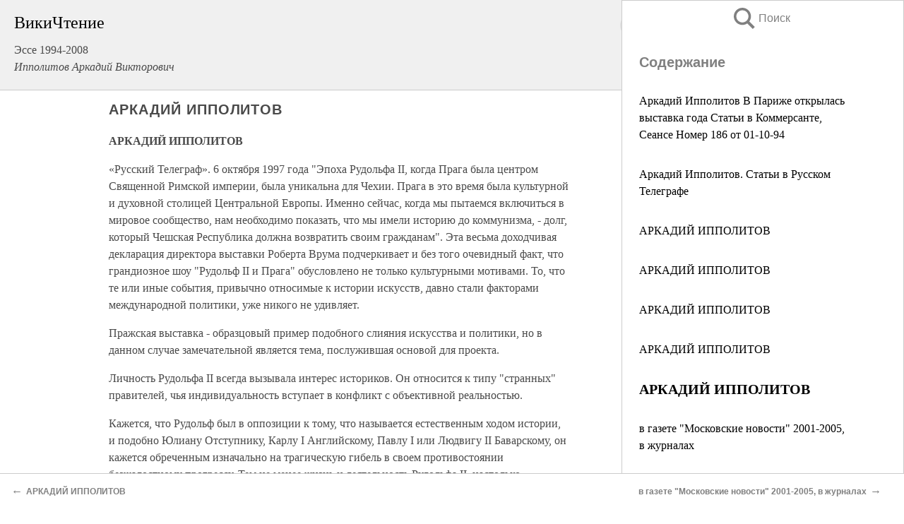

--- FILE ---
content_type: text/html; charset=UTF-8
request_url: https://design.wikireading.ru/6309
body_size: 28031
content:
<!doctype html>



<html><head>

<!-- Yandex.RTB -->
<script>window.yaContextCb=window.yaContextCb||[]</script>
<script src="https://yandex.ru/ads/system/context.js" async></script>

  <meta charset="utf-8">
  <title>АРКАДИЙ ИППОЛИТОВ. Эссе 1994-2008</title>
  
       <link rel="amphtml" href="https://design.wikireading.ru/amp6309">
     
  
  <link rel="shortcut icon" type="image/png" href="https://storage.yandexcloud.net/wr4files/favicon.ico">
  <!-- Global site tag (gtag.js) - Google Analytics -->
<script async src="https://www.googletagmanager.com/gtag/js?id=UA-90677494-13"></script>
<script>
  window.dataLayer = window.dataLayer || [];
  function gtag(){dataLayer.push(arguments);}
  gtag('js', new Date());

  gtag('config', 'UA-90677494-13');
</script>  
  
 <meta name="viewport" content="width=device-width,minimum-scale=1,initial-scale=1">

  
<script type="text/javascript"  async="" src="https://cdn.ampproject.org/v0.js"></script>
<script type="text/javascript" custom-element="amp-sidebar" src="https://cdn.ampproject.org/v0/amp-sidebar-0.1.js" async=""></script>
<script type="text/javascript" async custom-element="amp-fx-collection" src="https://cdn.ampproject.org/v0/amp-fx-collection-0.1.js"></script>


  



 <style>/*! Bassplate | MIT License | http://github.com/basscss/bassplate */
  
  
  
  .lrpromo-container {
  background-color: #f5f5f5;
  border: 1px solid #e0e0e0;
  border-radius: 5px;
  padding: 15px;
  margin: 20px 0;
  font-family: Arial, sans-serif;
  max-width: 100%;
}
.lrpromo-flex {
  display: flex;
  align-items: center;
  justify-content: space-between;
  flex-wrap: wrap;
}
.lrpromo-content {
  flex: 1;
  min-width: 200px;
  margin-bottom:50px;
}
.lrpromo-heading {
  color: #000000;
  margin-top: 0;
  margin-bottom: 10px;
  font-size: 18px;
}
.lrpromo-text {
  margin-top: 0;
  margin-bottom: 10px;
  font-size: 16px;
}
.lrpromo-highlight {
  color: #ff6600;
  font-size: 18px;
  font-weight: bold;
}
.lrpromo-button {
  display: inline-block;
  background-color: #4682B4;
  color: white;
  text-decoration: none;
  padding: 10px 20px;
  border-radius: 4px;
  font-weight: bold;
  margin-top: 5px;
}
.lrpromo-image-container {
  margin-right: 20px;
  text-align: center;
}
.lrpromo-image {
  max-width: 100px;
  height: auto;
  display: block;
  margin: 0 auto;
  border-radius: 15px;
}
  
  
 
  /* some basic button styling */
      .favorite-button input[type=submit] {
        width: 48px;
        height: 48px;
        cursor: pointer;
        border: none;
        margin: 4px;
        transition: background 300ms ease-in-out;
		
      }
      .favorite-button amp-list {
        margin: var(--space-2);
      }

      .favorite-button .heart-fill {
        background: url('data:image/svg+xml;utf8,<svg xmlns="http://www.w3.org/2000/svg" width="48" height="48" viewBox="0 0 48 48"><path d="M34 6h-20c-2.21 0-3.98 1.79-3.98 4l-.02 32 14-6 14 6v-32c0-2.21-1.79-4-4-4z"/><path d="M0 0h48v48h-48z" fill="none"/></svg>');
      }
      .favorite-button .heart-border {
        background: url('data:image/svg+xml;utf8,<svg xmlns="http://www.w3.org/2000/svg" width="48" height="48" viewBox="0 0 48 48"><path d="M34 6h-20c-2.21 0-3.98 1.79-3.98 4l-.02 32 14-6 14 6v-32c0-2.21-1.79-4-4-4zm0 30l-10-4.35-10 4.35v-26h20v26z"/><path d="M0 0h48v48h-48z" fill="none"/></svg>');
      }
      /* While the page loads we show a grey heart icon to indicate that the functionality is not yet available. */
      .favorite-button .heart-loading,
      .favorite-button .heart-loading[placeholder] {
        background: url('data:image/svg+xml;utf8,<svg xmlns="http://www.w3.org/2000/svg" width="48" height="48" viewBox="0 0 48 48"><path d="M34 6h-20c-2.21 0-3.98 1.79-3.98 4l-.02 32 14-6 14 6v-32c0-2.21-1.79-4-4-4zm0 30l-10-4.35-10 4.35v-26h20v26z"/><path d="M0 0h48v48h-48z" fill="none"/></svg>');
      }
      .favorite-button .favorite-container {
        display: flex;
        align-items: center;
        justify-content: center;
      }
      .favorite-button .favorite-count {
	    
        display: flex;
        align-items: center;
        justify-content: center;
        padding: var(--space-1);
        margin-left: var(--space-1);
        position: relative;
        width: 48px;
        background: var(--color-primary);
        border-radius: .4em;
        color: var(--color-text-light);
      }
	  
	  
	  
	  
      .favorite-button .favorite-count.loading {
        color: #ccc;
        background: var(--color-bg-light);
      }
      .favorite-button .favorite-count.loading:after {
        border-right-color: var(--color-bg-light);
      }
      .favorite-button .favorite-count:after {
        content: '';
        position: absolute;
        left: 0;
        top: 50%;
        width: 0;
        height: 0;
        border: var(--space-1) solid transparent;
        border-right-color: var(--color-primary);
        border-left: 0;
        margin-top: calc(-1 * var(--space-1));
        margin-left: calc(-1 * var(--space-1));
      }
      /* A simple snackbar to show an error */
      #favorite-failed-message {
        display: flex;
        justify-content: space-between;
        position: fixed;
        bottom: 0;
        left: 0;
        right: 0;
        margin: 0 auto;
        width: 100%;
        max-width: 450px;
        background: #323232;
        color: white;
        padding: 1rem 1.5rem;
        z-index: 1000;
      }
      #favorite-failed-message div {
        color: #64dd17;
        margin: 0 1rem;
        cursor: pointer;
      }
  
     amp-img.contain img {
   object-fit: contain;
 }
 .fixed-height-container {
   position: relative;
   width: 100%;
   height: 300px;
 }
 
 .paddingleft10{
 padding-left:10px;
 }
 

 
 .color-light-grey{
 color:#CCCCCC;
 }
 
 .margin-bottom20{
 margin-bottom:20px;
 }
 
 .margin-bottom30{
 margin-bottom:30px;
 }
 
 .margin-top15{
 margin-top:15px;
 }
 
 .margin-top20{
 margin-top:20px;
 }
 
 .margin-top30{
 margin-top:30px;
 }
.margin-left15{margin-left:15px}

margin-left10{margin-left:10px}

.custom-central-block{max-width:700px;margin:0 auto;display:block}


 
  .h1class{
 font-size:20px;
 line-height:45px;
 font-weight:bold;
 line-height:25px;
 margin-top:15px;
 padding-bottom:10px;
 }
 
.font-family-1{font-family: Geneva, Arial, Helvetica, sans-serif;}
 

 
 .custom_down_soder{
  font-size:10px;
  margin-left:3px;
 }
 
 
  .custom_search_input {
        
		
		margin-top:15px;

        margin-right:10px;
        
		width:100%;
		height:50px;
		font-size:16px
      }
  
  .menu_button {
 width:30px;
 height:30px;
background: url('data:image/svg+xml;utf8,<svg xmlns="http://www.w3.org/2000/svg" width="30" height="30" viewBox="0 0 24 24"><path style="fill:gray;" d="M6,15h12c0.553,0,1,0.447,1,1v1c0,0.553-0.447,1-1,1H6c-0.553,0-1-0.447-1-1v-1C5,15.447,5.447,15,6,15z M5,11v1c0,0.553,0.447,1,1,1h12c0.553,0,1-0.447,1-1v-1c0-0.553-0.447-1-1-1H6C5.447,10,5,10.447,5,11z M5,6v1c0,0.553,0.447,1,1,1h12c0.553,0,1-0.447,1-1V6c0-0.553-0.447-1-1-1H6C5.447,5,5,5.447,5,6z"/></svg>');
border:hidden;
cursor:pointer;
background-repeat:no-repeat;
     }

	  
	  
 .search_button {
 width:30px;
 height:30px;
background: url('data:image/svg+xml;utf8,<svg xmlns="http://www.w3.org/2000/svg" width="30" height="30" viewBox="0 0 24 24"><path style="fill:gray;" d="M23.809 21.646l-6.205-6.205c1.167-1.605 1.857-3.579 1.857-5.711 0-5.365-4.365-9.73-9.731-9.73-5.365 0-9.73 4.365-9.73 9.73 0 5.366 4.365 9.73 9.73 9.73 2.034 0 3.923-.627 5.487-1.698l6.238 6.238 2.354-2.354zm-20.955-11.916c0-3.792 3.085-6.877 6.877-6.877s6.877 3.085 6.877 6.877-3.085 6.877-6.877 6.877c-3.793 0-6.877-3.085-6.877-6.877z"/></svg>');
border:hidden;
cursor:pointer;
background-repeat:no-repeat;
     }
	  
.custom_right_sidebar{
padding:10px;  
background-color:#fff;
color:#000;
min-width:300px;
width:500px
 }
 
 .custom_sidebar{
background-color:#fff;
color:#000;
min-width:300px;
width:500px
 }
 
.wr_logo{
font-size:24px;
color:#000000;
margin-bottom:15px
} 
 
.custom-start-block{
background-color:#f0f0f0;
border-bottom-color:#CCCCCC;
border-bottom-style:solid;
border-bottom-width:1px;
padding:20px;
padding-top:70px;
} 

.custom-last-block{
background-color:#f0f0f0;
border-top-color:#CCCCCC;
border-top-style:solid;
border-top-width:1px;
padding:20px;
} 

.none-underline{text-decoration:none;}

.footer-items{margin:0 auto; width:180px; }

.cusom-share-button-position{float:right  }
.cusom-search-button-position{position:absolute; right:50%; z-index:999; top:10px;  }

.bpadding-bottom-60{padding-bottom:60px;}
.custom_padding_sidebar{padding-bottom:60px; padding-top:60px}



 p{margin-top:10px; }
 .top5{margin-top:5px; }
 .top10{margin-top:20px; display:block}
 
 amp-social-share[type="vk"] {
  background-image: url("https://storage.yandexcloud.net/wr4files/vk-icon.png");
}

 .custom-img{object-fit: cover; max-width:100%; margin: 0 auto; display: block;}


.custom-selection-search-button{font-weight:bold; color:#666666; margin-left:10px}

.custom-select-search-button{cursor:pointer; color:#666666; margin-left:10px; text-decoration: underline;}

.custom-selected-item{font-weight:bold; font-size:20px}


.custom-footer{background-color:#fff; color:#000; position:fixed; bottom:0; 
z-index:99;
width:100%;
border-top-color:#CCCCCC;
border-top-style:solid;
border-top-width:0.7px;
height:50px
}


.custom-header{
background-color:#fff; 
color:#000; 
z-index:999;
width:100%;
border-bottom-color:#CCCCCC;
border-bottom-style:solid;
border-bottom-width:0.7px;
height:50px;
z-index:99999999;

}

.custom_ad_height{height:300px}

.desktop_side_block{
display:block;
position:fixed;
overflow:auto; 
height:100%;
 right: 0;
 top:0;
 
 background: whitesmoke;overflow-y: scroll;border:1px solid;
 border-color:#CCCCCC;
 z-index:99;
}


.desktop_side_block::-webkit-scrollbar-track {border-radius: 4px;}
.desktop_side_block::-webkit-scrollbar {width: 6px;}
.desktop_side_block::-webkit-scrollbar-thumb {border-radius: 4px;background: #CCCCCC;}
.desktop_side_block::-webkit-scrollbar-thumb {background:  #CCCCCC;}


@media (min-width: 1100px) { body { width:75% } main {width:700px} .ampstart-sidebar{width:400px} .custom-start-block{padding-right:50px; padding-top:20px;} .custom-header{visibility: hidden;} .ampstart-faq-item{width:300px}}
@media (min-width: 900px) and (max-width: 1100px)  { body { width:80% } main {width:600px} .ampstart-sidebar{width:300px} .custom-start-block{padding-right:50px; padding-top:20px;} .custom-header{visibility: hidden;} .ampstart-faq-item{width:300px}}


.padding-bootom-30{padding-bottom:30px}

.padding-bootom-70{padding-bottom:70px}

.padding-left-35{padding-left:35px}

.padding-left-30{padding-left:30px}

.border-bottom-gray{border-bottom: 1px solid gray;}

.width-75{width:75px}

.width-225{width:225px}

.color-gray{color:gray;}

.bold{font-weight:bold}

.font-size-12{font-size:12px}

.font-size-14{font-size:14px}

.font-20{font-size:20px}

.crop_text {
    white-space: nowrap; 
    overflow: hidden; 
    text-overflow: ellipsis; 
	padding-left:5px;
	padding-right:5px;
   }
.overflow-hidden{ overflow:hidden;} 

.right-position{margin-left: auto; margin-right: 0;}

.center-position{margin:0 auto}

.display-block{display:block}

.poinrer{cursor:pointer}

.clean_button{border: none; outline: none; background:none}

.height-70{height:70px} 

.line-height-15{line-height:15px}

.custom-notification{
        position: fixed;
        padding:100px 100px;
        top: 0;
        width:100%;
        height:100%;  
        display: block;
        z-index:9;
		background-color:#FFFFFF      
    }  
	
	/*----------------------------------------------------------------------------------------------------------------------------------*/


 
 
      html {
        font-family:Georgia, serif;
        line-height: 1.15;
        -ms-text-size-adjust: 100%;
        -webkit-text-size-adjust: 100%;
      }
      body {
        margin: 0;
      }
      article,
      aside,
      footer,
      header,
      nav,
      section {
        display: block;
      }
      h1 {
        font-size: 2em;
        margin: 0.67em 0;
      }
      figcaption,
      figure,
      main {
        display: block;
      }
      figure {
        margin: 1em 40px;
      }
      hr {
        box-sizing: content-box;
        height: 0;
        overflow: visible;
      }
      pre {
        font-family: monospace, monospace;
        font-size: 1em;
      }
      a {
        background-color: transparent;
        -webkit-text-decoration-skip: objects;
      }
      a:active,
      a:hover {
        outline-width: 0;
      }
      abbr[title] {
        border-bottom: none;
        text-decoration: underline;
        text-decoration: underline dotted;
      }
      b,
      strong {
        font-weight: inherit;
        font-weight: bolder;
      }
      code,
      kbd,
      samp {
        font-family: monospace, monospace;
        font-size: 1em;
      }
      dfn {
        font-style: italic;
      }
      mark {
        background-color: #ff0;
        color: #000;
      }
      small {
        font-size: 80%;
      }
      sub,
      sup {
        font-size: 75%;
        line-height: 0;
        position: relative;
        vertical-align: baseline;
      }
      sub {
        bottom: -0.25em;
      }
      sup {
        top: -0.5em;
      }
      audio,
      video {
        display: inline-block;
      }
      audio:not([controls]) {
        display: none;
        height: 0;
      }
      img {
        border-style: none;
      }
      svg:not(:root) {
        overflow: hidden;
      }
      button,
      input,
      optgroup,
      select,
      textarea {
        font-family: sans-serif;
        font-size: 100%;
        line-height: 1.15;
        margin: 0;
      }
      button,
      input {
        overflow: visible;
      }
      button,
      select {
        text-transform: none;
      }
      [type='reset'],
      [type='submit'],
      button,
      html [type='button'] {
        -webkit-appearance: button;
      }
      [type='button']::-moz-focus-inner,
      [type='reset']::-moz-focus-inner,
      [type='submit']::-moz-focus-inner,
      button::-moz-focus-inner {
        border-style: none;
        padding: 0;
      }
      [type='button']:-moz-focusring,
      [type='reset']:-moz-focusring,
      [type='submit']:-moz-focusring,
      button:-moz-focusring {
        outline: 1px dotted ButtonText;
      }
      fieldset {
        border: 1px solid silver;
        margin: 0 2px;
        padding: 0.35em 0.625em 0.75em;
      }
      legend {
        box-sizing: border-box;
        color: inherit;
        display: table;
        max-width: 100%;
        padding: 0;
        white-space: normal;
      }
      progress {
        display: inline-block;
        vertical-align: baseline;
      }
      textarea {
        overflow: auto;
      }
      [type='checkbox'],
      [type='radio'] {
        box-sizing: border-box;
        padding: 0;
      }
      [type='number']::-webkit-inner-spin-button,
      [type='number']::-webkit-outer-spin-button {
        height: auto;
      }
      [type='search'] {
        -webkit-appearance: textfield;
        outline-offset: -2px;
      }
      [type='search']::-webkit-search-cancel-button,
      [type='search']::-webkit-search-decoration {
        -webkit-appearance: none;
      }
      ::-webkit-file-upload-button {
        -webkit-appearance: button;
        font: inherit;
      }
      details,
      menu {
        display: block;
      }
      summary {
        display: list-item;
      }
      canvas {
        display: inline-block;
      }
      [hidden],
      template {
        display: none;
      }
      .h00 {
        font-size: 4rem;
      }
      .h0,
      .h1 {
        font-size: 3rem;
      }
      .h2 {
        font-size: 2rem;
      }
      .h3 {
        font-size: 1.5rem;
      }
      .h4 {
        font-size: 1.125rem;
      }
      .h5 {
        font-size: 0.875rem;
      }
      .h6 {
        font-size: 0.75rem;
      }
      .font-family-inherit {
        font-family: inherit;
      }
      .font-size-inherit {
        font-size: inherit;
      }
      .text-decoration-none {
        text-decoration: none;
      }
      .bold {
        font-weight: 700;
      }
      .regular {
        font-weight: 400;
      }
      .italic {
        font-style: italic;
      }
      .caps {
        text-transform: uppercase;
        letter-spacing: 0.2em;
      }
      .left-align {
        text-align: left;
      }
      .center {
        text-align: center;
      }
      .right-align {
        text-align: right;
      }
      .justify {
        text-align: justify;
      }
      .nowrap {
        white-space: nowrap;
      }
      .break-word {
        word-wrap: break-word;
      }
      .line-height-1 {
        line-height: 1rem;
      }
      .line-height-2 {
        line-height: 1.125rem;
      }
      .line-height-3 {
        line-height: 1.5rem;
      }
      .line-height-4 {
        line-height: 2rem;
      }
      .list-style-none {
        list-style: none;
      }
      .underline {
        text-decoration: underline;
      }
      .truncate {
        max-width: 100%;
        overflow: hidden;
        text-overflow: ellipsis;
        white-space: nowrap;
      }
      .list-reset {
        list-style: none;
        padding-left: 0;
      }
      .inline {
        display: inline;
      }
      .block {
        display: block;
      }
      .inline-block {
        display: inline-block;
      }
      .table {
        display: table;
      }
      .table-cell {
        display: table-cell;
      }
      .overflow-hidden {
        overflow: hidden;
      }
      .overflow-scroll {
        overflow: scroll;
      }
      .overflow-auto {
        overflow: auto;
      }
      .clearfix:after,
      .clearfix:before {
        content: ' ';
        display: table;
      }
      .clearfix:after {
        clear: both;
      }
      .left {
        float: left;
      }
      .right {
        float: right;
      }
      .fit {
        max-width: 100%;
      }
      .max-width-1 {
        max-width: 24rem;
      }
      .max-width-2 {
        max-width: 32rem;
      }
      .max-width-3 {
        max-width: 48rem;
      }
      .max-width-4 {
        max-width: 64rem;
      }
      .border-box {
        box-sizing: border-box;
      }
      .align-baseline {
        vertical-align: baseline;
      }
      .align-top {
        vertical-align: top;
      }
      .align-middle {
        vertical-align: middle;

      }
      .align-bottom {
        vertical-align: bottom;
      }
      .m0 {
        margin: 0;
      }
      .mt0 {
        margin-top: 0;
      }
      .mr0 {
        margin-right: 0;
      }
      .mb0 {
        margin-bottom: 0;
      }
      .ml0,
      .mx0 {
        margin-left: 0;
      }
      .mx0 {
        margin-right: 0;
      }
      .my0 {
        margin-top: 0;
        margin-bottom: 0;
      }
      .m1 {
        margin: 0.5rem;
      }
      .mt1 {
        margin-top: 0.5rem;
      }
      .mr1 {
        margin-right: 0.5rem;
      }
      .mb1 {
        margin-bottom: 0.5rem;
      }
      .ml1,
      .mx1 {
        margin-left: 0.5rem;
      }
      .mx1 {
        margin-right: 0.5rem;
      }
      .my1 {
        margin-top: 0.5rem;
        margin-bottom: 0.5rem;
      }
      .m2 {
        margin: 1rem;
      }
      .mt2 {
        margin-top: 1rem;
      }
      .mr2 {
        margin-right: 1rem;
      }
      .mb2 {
        margin-bottom: 1rem;
      }
      .ml2,
      .mx2 {
        margin-left: 1rem;
      }
      .mx2 {
        margin-right: 1rem;
      }
      .my2 {
        margin-top: 1rem;
        margin-bottom: 1rem;
      }
      .m3 {
        margin: 1.5rem;
      }
      .mt3 {
        margin-top: 1.5rem;
      }
      .mr3 {
        margin-right: 1.5rem;
      }
      .mb3 {
        margin-bottom: 1.5rem;
      }
      .ml3,
      .mx3 {
        margin-left: 1.5rem;
      }
      .mx3 {
        margin-right: 1.5rem;
      }
      .my3 {
        margin-top: 1.5rem;
        margin-bottom: 1.5rem;
      }
      .m4 {
        margin: 2rem;
      }
      .mt4 {
        margin-top: 2rem;
      }
      .mr4 {
        margin-right: 2rem;
      }
      .mb4 {
        margin-bottom: 2rem;
      }
      .ml4,
      .mx4 {
        margin-left: 2rem;
      }
      .mx4 {
        margin-right: 2rem;
      }
      .my4 {
        margin-top: 2rem;
        margin-bottom: 2rem;
      }
      .mxn1 {
        margin-left: calc(0.5rem * -1);
        margin-right: calc(0.5rem * -1);
      }
      .mxn2 {
        margin-left: calc(1rem * -1);
        margin-right: calc(1rem * -1);
      }
      .mxn3 {
        margin-left: calc(1.5rem * -1);
        margin-right: calc(1.5rem * -1);
      }
      .mxn4 {
        margin-left: calc(2rem * -1);
        margin-right: calc(2rem * -1);
      }
      .m-auto {
        margin: auto;
      }
      .mt-auto {
        margin-top: auto;
      }
      .mr-auto {
        margin-right: auto;
      }
      .mb-auto {
        margin-bottom: auto;
      }
      .ml-auto,
      .mx-auto {
        margin-left: auto;
      }
      .mx-auto {
        margin-right: auto;
      }
      .my-auto {
        margin-top: auto;
        margin-bottom: auto;
      }
      .p0 {
        padding: 0;
      }
      .pt0 {
        padding-top: 0;
      }
      .pr0 {
        padding-right: 0;
      }
      .pb0 {
        padding-bottom: 0;
      }
      .pl0,
      .px0 {
        padding-left: 0;
      }
      .px0 {
        padding-right: 0;
      }
      .py0 {
        padding-top: 0;
        padding-bottom: 0;
      }
      .p1 {
        padding: 0.5rem;
      }
      .pt1 {
        padding-top: 0.5rem;
      }
      .pr1 {
        padding-right: 0.5rem;
      }
      .pb1 {
        padding-bottom: 0.5rem;
      }
      .pl1 {
        padding-left: 0.5rem;
      }
      .py1 {
        padding-top: 0.5rem;
        padding-bottom: 0.5rem;
      }
      .px1 {
        padding-left: 0.5rem;
        padding-right: 0.5rem;
      }
      .p2 {
        padding: 1rem;
      }
      .pt2 {
        padding-top: 1rem;
      }
      .pr2 {
        padding-right: 1rem;
      }
      .pb2 {
        padding-bottom: 1rem;
      }
      .pl2 {
        padding-left: 1rem;
      }
      .py2 {
        padding-top: 1rem;
        padding-bottom: 1rem;
      }
      .px2 {
        padding-left: 1rem;
        padding-right: 1rem;
      }
      .p3 {
        padding: 1.5rem;
      }
      .pt3 {
        padding-top: 1.5rem;
      }
      .pr3 {
        padding-right: 1.5rem;
      }
      .pb3 {
        padding-bottom: 1.5rem;
      }
      .pl3 {
        padding-left: 1.5rem;
      }
      .py3 {
        padding-top: 1.5rem;
        padding-bottom: 1.5rem;
      }
      .px3 {
        padding-left: 1.5rem;
        padding-right: 1.5rem;
      }
      .p4 {
        padding: 2rem;
      }
      .pt4 {
        padding-top: 2rem;
      }
      .pr4 {
        padding-right: 2rem;
      }
      .pb4 {
        padding-bottom: 2rem;
      }
      .pl4 {
        padding-left: 2rem;
      }
      .py4 {
        padding-top: 2rem;
        padding-bottom: 2rem;
      }
      .px4 {
        padding-left: 2rem;
        padding-right: 2rem;
      }
      .col {
        float: left;
      }
      .col,
      .col-right {
        box-sizing: border-box;
      }
      .col-right {
        float: right;
      }
      .col-1 {
        width: 8.33333%;
      }
      .col-2 {
        width: 16.66667%;
      }
      .col-3 {
        width: 25%;
      }
      .col-4 {
        width: 33.33333%;
      }
      .col-5 {
        width: 41.66667%;
      }
      .col-6 {
        width: 50%;
      }
      .col-7 {
        width: 58.33333%;
      }
      .col-8 {
        width: 66.66667%;
      }
      .col-9 {
        width: 75%;
      }
      .col-10 {
        width: 83.33333%;
      }
      .col-11 {
        width: 91.66667%;
      }
      .col-12 {
        width: 100%;
      }
      @media (min-width: 40.06rem) {
        .sm-col {
          float: left;
          box-sizing: border-box;
        }
        .sm-col-right {
          float: right;
          box-sizing: border-box;
        }
        .sm-col-1 {
          width: 8.33333%;
        }
        .sm-col-2 {
          width: 16.66667%;
        }
        .sm-col-3 {
          width: 25%;
        }
        .sm-col-4 {
          width: 33.33333%;
        }
        .sm-col-5 {
          width: 41.66667%;
        }
        .sm-col-6 {
          width: 50%;
        }
        .sm-col-7 {
          width: 58.33333%;
        }
        .sm-col-8 {
          width: 66.66667%;
        }
        .sm-col-9 {
          width: 75%;
        }
        .sm-col-10 {
          width: 83.33333%;
        }
        .sm-col-11 {
          width: 91.66667%;
        }
        .sm-col-12 {
          width: 100%;
        }
      }
      @media (min-width: 52.06rem) {
        .md-col {
          float: left;
          box-sizing: border-box;
        }
        .md-col-right {
          float: right;
          box-sizing: border-box;
        }
        .md-col-1 {
          width: 8.33333%;
        }
        .md-col-2 {
          width: 16.66667%;
        }
        .md-col-3 {
          width: 25%;
        }
        .md-col-4 {
          width: 33.33333%;
        }
        .md-col-5 {
          width: 41.66667%;
        }
        .md-col-6 {
          width: 50%;
        }
        .md-col-7 {
          width: 58.33333%;
        }
        .md-col-8 {
          width: 66.66667%;
        }
        .md-col-9 {
          width: 75%;
        }
        .md-col-10 {
          width: 83.33333%;
        }
        .md-col-11 {
          width: 91.66667%;
        }
        .md-col-12 {
          width: 100%;
        }
      }
      @media (min-width: 64.06rem) {
        .lg-col {
          float: left;
          box-sizing: border-box;
        }
        .lg-col-right {
          float: right;
          box-sizing: border-box;
        }
        .lg-col-1 {
          width: 8.33333%;
        }
        .lg-col-2 {
          width: 16.66667%;
        }
        .lg-col-3 {
          width: 25%;
        }
        .lg-col-4 {
          width: 33.33333%;
        }
        .lg-col-5 {
          width: 41.66667%;
        }
        .lg-col-6 {
          width: 50%;
        }
        .lg-col-7 {
          width: 58.33333%;
        }
        .lg-col-8 {
          width: 66.66667%;
        }
        .lg-col-9 {
          width: 75%;
        }
        .lg-col-10 {
          width: 83.33333%;
        }
        .lg-col-11 {
          width: 91.66667%;
        }
        .lg-col-12 {
          width: 100%;
        }
      }
      .flex {
        display: -ms-flexbox;
        display: flex;
      }
      @media (min-width: 40.06rem) {
        .sm-flex {
          display: -ms-flexbox;
          display: flex;
        }
      }
      @media (min-width: 52.06rem) {
        .md-flex {
          display: -ms-flexbox;
          display: flex;
        }
      }
      @media (min-width: 64.06rem) {
        .lg-flex {
          display: -ms-flexbox;
          display: flex;
        }
      }
      .flex-column {
        -ms-flex-direction: column;
        flex-direction: column;
      }
      .flex-wrap {
        -ms-flex-wrap: wrap;
        flex-wrap: wrap;
      }
      .items-start {
        -ms-flex-align: start;
        align-items: flex-start;
      }
      .items-end {
        -ms-flex-align: end;
        align-items: flex-end;
      }
      .items-center {
        -ms-flex-align: center;
        align-items: center;
      }
      .items-baseline {
        -ms-flex-align: baseline;
        align-items: baseline;
      }
      .items-stretch {
        -ms-flex-align: stretch;
        align-items: stretch;
      }
      .self-start {
        -ms-flex-item-align: start;
        align-self: flex-start;
      }
      .self-end {
        -ms-flex-item-align: end;
        align-self: flex-end;
      }
      .self-center {
        -ms-flex-item-align: center;
        -ms-grid-row-align: center;
        align-self: center;
      }
      .self-baseline {
        -ms-flex-item-align: baseline;
        align-self: baseline;
      }
      .self-stretch {
        -ms-flex-item-align: stretch;
        -ms-grid-row-align: stretch;
        align-self: stretch;
      }
      .justify-start {
        -ms-flex-pack: start;
        justify-content: flex-start;
      }
      .justify-end {
        -ms-flex-pack: end;
        justify-content: flex-end;
      }
      .justify-center {
        -ms-flex-pack: center;
        justify-content: center;
      }
      .justify-between {
        -ms-flex-pack: justify;
        justify-content: space-between;
      }
      .justify-around {
        -ms-flex-pack: distribute;
        justify-content: space-around;
      }
      .justify-evenly {
        -ms-flex-pack: space-evenly;
        justify-content: space-evenly;
      }
      .content-start {
        -ms-flex-line-pack: start;
        align-content: flex-start;
      }
      .content-end {
        -ms-flex-line-pack: end;
        align-content: flex-end;
      }
      .content-center {
        -ms-flex-line-pack: center;
        align-content: center;
      }
      .content-between {
        -ms-flex-line-pack: justify;
        align-content: space-between;
      }
      .content-around {
        -ms-flex-line-pack: distribute;
        align-content: space-around;
      }
      .content-stretch {
        -ms-flex-line-pack: stretch;
        align-content: stretch;
      }
      .flex-auto {

        -ms-flex: 1 1 auto;
        flex: 1 1 auto;
        min-width: 0;
        min-height: 0;
      }
      .flex-none {
        -ms-flex: none;
        flex: none;
      }
      .order-0 {
        -ms-flex-order: 0;
        order: 0;
      }
      .order-1 {
        -ms-flex-order: 1;
        order: 1;
      }
      .order-2 {
        -ms-flex-order: 2;
        order: 2;
      }
      .order-3 {
        -ms-flex-order: 3;
        order: 3;
      }
      .order-last {
        -ms-flex-order: 99999;
        order: 99999;
      }
      .relative {
        position: relative;
      }
      .absolute {
        position: absolute;
      }
      .fixed {
        position: fixed;
      }
      .top-0 {
        top: 0;
      }
      .right-0 {
        right: 0;
      }
      .bottom-0 {
        bottom: 0;
      }
      .left-0 {
        left: 0;
      }
      .z1 {
        z-index: 1;
      }
      .z2 {
        z-index: 2;
      }
      .z3 {
        z-index: 3;
      }
      .z4 {
        z-index: 4;
      }
      .border {
        border-style: solid;
        border-width: 1px;
      }
      .border-top {
        border-top-style: solid;
        border-top-width: 1px;
      }
      .border-right {
        border-right-style: solid;
        border-right-width: 1px;
      }
      .border-bottom {
        border-bottom-style: solid;
        border-bottom-width: 1px;
      }
      .border-left {
        border-left-style: solid;
        border-left-width: 1px;
      }
      .border-none {
        border: 0;
      }
      .rounded {
        border-radius: 3px;
      }
      .circle {
        border-radius: 50%;
      }
      .rounded-top {
        border-radius: 3px 3px 0 0;
      }
      .rounded-right {
        border-radius: 0 3px 3px 0;
      }
      .rounded-bottom {
        border-radius: 0 0 3px 3px;
      }
      .rounded-left {
        border-radius: 3px 0 0 3px;
      }
      .not-rounded {
        border-radius: 0;
      }
      .hide {
        position: absolute;
        height: 1px;
        width: 1px;
        overflow: hidden;
        clip: rect(1px, 1px, 1px, 1px);
      }
      @media (max-width: 40rem) {
        .xs-hide {
          display: none;
        }
      }
      @media (min-width: 40.06rem) and (max-width: 52rem) {
        .sm-hide {
          display: none;
        }
      }
      @media (min-width: 52.06rem) and (max-width: 64rem) {
        .md-hide {
          display: none;
        }
      }
      @media (min-width: 64.06rem) {
        .lg-hide {
          display: none;
        }
      }
      .display-none {
        display: none;
      }
      * {
        box-sizing: border-box;
      }
	  

      body {
        background: #fff;
        color: #4a4a4a;
        font-family:Georgia, serif;
        min-width: 315px;
        overflow-x: hidden;
       /* font-smooth: always;
        -webkit-font-smoothing: antialiased;*/
      }
      main {
       margin: 0 auto;
      }
    
      .ampstart-accent {
        color: #003f93;
      }
      #content:target {
        margin-top: calc(0px - 3.5rem);
        padding-top: 3.5rem;
      }
      .ampstart-title-lg {
        font-size: 3rem;
        line-height: 3.5rem;
        letter-spacing: 0.06rem;
      }
      .ampstart-title-md {
        font-size: 2rem;
        line-height: 2.5rem;
        letter-spacing: 0.06rem;
      }
      .ampstart-title-sm {
        font-size: 1.5rem;
        line-height: 2rem;
        letter-spacing: 0.06rem;
      }
      .ampstart-subtitle,
      body {
        line-height: 1.5rem;
        letter-spacing: normal;
      }
      .ampstart-subtitle {
        color: #003f93;
        font-size: 1rem;
      }
      .ampstart-byline,

      .ampstart-caption,
      .ampstart-hint,
      .ampstart-label {
        font-size: 0.875rem;
        color: #4f4f4f;
        line-height: 1.125rem;
        letter-spacing: 0.06rem;
      }
      .ampstart-label {
        text-transform: uppercase;
      }
      .ampstart-footer,
      .ampstart-small-text {
        font-size: 0.75rem;
        line-height: 1rem;
        letter-spacing: 0.06rem;
      }
      .ampstart-card {
        box-shadow: 0 1px 1px 0 rgba(0, 0, 0, 0.14),
          0 1px 1px -1px rgba(0, 0, 0, 0.14), 0 1px 5px 0 rgba(0, 0, 0, 0.12);
      }
      .h1,
      h1 {
        font-size: 3rem;
        line-height: 3.5rem;
      }
      .h2,
      h2 {
        font-size: 2rem;
        line-height: 2.5rem;
      }
      .h3,
      h3 {
        font-size: 1.5rem;
        line-height: 2rem;
      }
      .h4,
      h4 {
        font-size: 1.125rem;
        line-height: 1.5rem;
      }
      .h5,
      h5 {
        font-size: 0.875rem;
        line-height: 1.125rem;
      }
      .h6,
      h6 {
        font-size: 0.75rem;
        line-height: 1rem;
      }
      h1,
      h2,
      h3,
      h4,
      h5,
      h6 {
        margin: 0;
        padding: 0;
        font-weight: 400;
        letter-spacing: 0.06rem;
      }
      a,
      a:active,
      a:visited {
        color: inherit;
      }
      .ampstart-btn {
        font-family: inherit;
        font-weight: inherit;
        font-size: 1rem;
        line-height: 1.125rem;
        padding: 0.7em 0.8em;
        text-decoration: none;
        white-space: nowrap;
        word-wrap: normal;
        vertical-align: middle;
        cursor: pointer;
        background-color: #000;
        color: #fff;
        border: 1px solid #fff;
      }
      .ampstart-btn:visited {
        color: #fff;
      }
      .ampstart-btn-secondary {
        background-color: #fff;
        color: #000;
        border: 1px solid #000;
      }
      .ampstart-btn-secondary:visited {
        color: #000;
      }
      .ampstart-btn:active .ampstart-btn:focus {
        opacity: 0.8;
      }
      .ampstart-btn[disabled],
      .ampstart-btn[disabled]:active,
      .ampstart-btn[disabled]:focus,
      .ampstart-btn[disabled]:hover {
        opacity: 0.5;
        outline: 0;
        cursor: default;
      }
      .ampstart-dropcap:first-letter {
        color: #000;
        font-size: 3rem;
        font-weight: 700;
        float: left;
        overflow: hidden;
        line-height: 3rem;
        margin-left: 0;
        margin-right: 0.5rem;
      }
      .ampstart-initialcap {
        padding-top: 1rem;
        margin-top: 1.5rem;
      }
      .ampstart-initialcap:first-letter {
        color: #000;
        font-size: 3rem;
        font-weight: 700;
        margin-left: -2px;
      }
      .ampstart-pullquote {
        border: none;
        border-left: 4px solid #000;
        font-size: 1.5rem;
        padding-left: 1.5rem;
      }
      .ampstart-byline time {
        font-style: normal;
        white-space: nowrap;
      }
      .amp-carousel-button-next {
        background-image: url('data:image/svg+xml;charset=utf-8,<svg width="18" height="18" viewBox="0 0 34 34" xmlns="http://www.w3.org/2000/svg"><title>Next</title><path d="M25.557 14.7L13.818 2.961 16.8 0l16.8 16.8-16.8 16.8-2.961-2.961L25.557 18.9H0v-4.2z" fill="%23FFF" fill-rule="evenodd"/></svg>');
      }
      .amp-carousel-button-prev {
        background-image: url('data:image/svg+xml;charset=utf-8,<svg width="18" height="18" viewBox="0 0 34 34" xmlns="http://www.w3.org/2000/svg"><title>Previous</title><path d="M33.6 14.7H8.043L19.782 2.961 16.8 0 0 16.8l16.8 16.8 2.961-2.961L8.043 18.9H33.6z" fill="%23FFF" fill-rule="evenodd"/></svg>');
      }
      .ampstart-dropdown {
        min-width: 200px;
      }
      .ampstart-dropdown.absolute {
        z-index: 100;
      }
      .ampstart-dropdown.absolute > section,
      .ampstart-dropdown.absolute > section > header {

        height: 100%;
      }
      .ampstart-dropdown > section > header {
        background-color: #000;
        border: 0;
        color: #fff;
      }
      .ampstart-dropdown > section > header:after {
        display: inline-block;
        content: '+';
        padding: 0 0 0 1.5rem;
        color: #003f93;
      }
      .ampstart-dropdown > [expanded] > header:after {
        content: '–';
      }
      .absolute .ampstart-dropdown-items {
        z-index: 200;
      }
      .ampstart-dropdown-item {
        background-color: #000;
        color: #003f93;
        opacity: 0.9;
      }
      .ampstart-dropdown-item:active,
      .ampstart-dropdown-item:hover {
        opacity: 1;
      }
      .ampstart-footer {
        background-color: #fff;
        color: #000;
        padding-top: 5rem;
        padding-bottom: 5rem;
      }
      .ampstart-footer .ampstart-icon {
        fill: #000;
      }
      .ampstart-footer .ampstart-social-follow li:last-child {
        margin-right: 0;
      }
      .ampstart-image-fullpage-hero {
        color: #fff;
      }
      .ampstart-fullpage-hero-heading-text,
      .ampstart-image-fullpage-hero .ampstart-image-credit {
        -webkit-box-decoration-break: clone;
        box-decoration-break: clone;
        background: #000;
        padding: 0 1rem 0.2rem;
      }
      .ampstart-image-fullpage-hero > amp-img {
        max-height: calc(100vh - 3.5rem);
      }
      .ampstart-image-fullpage-hero > amp-img img {
        -o-object-fit: cover;
        object-fit: cover;
      }
      .ampstart-fullpage-hero-heading {
        line-height: 3.5rem;
      }
      .ampstart-fullpage-hero-cta {
        background: transparent;
      }
      .ampstart-readmore {
        background: linear-gradient(0deg, rgba(0, 0, 0, 0.65) 0, transparent);
        color: #fff;
        margin-top: 5rem;
        padding-bottom: 3.5rem;
      }
      .ampstart-readmore:after {
        display: block;
        content: '⌄';
        font-size: 2rem;
      }
      .ampstart-readmore-text {
        background: #000;
      }
      @media (min-width: 52.06rem) {
        .ampstart-image-fullpage-hero > amp-img {
          height: 60vh;
        }
      }
      .ampstart-image-heading {
        color: #fff;
        background: linear-gradient(0deg, rgba(0, 0, 0, 0.65) 0, transparent);
      }
      .ampstart-image-heading > * {
        margin: 0;
      }
      amp-carousel .ampstart-image-with-heading {
        margin-bottom: 0;
      }
      .ampstart-image-with-caption figcaption {
        color: #4f4f4f;
        line-height: 1.125rem;
      }
      amp-carousel .ampstart-image-with-caption {
        margin-bottom: 0;
      }
      .ampstart-input {
        max-width: 100%;
        width: 300px;
        min-width: 100px;
        font-size: 1rem;
        line-height: 1.5rem;
      }
      .ampstart-input [disabled],
      .ampstart-input [disabled] + label {
        opacity: 0.5;
      }
      .ampstart-input [disabled]:focus {
        outline: 0;
      }
      .ampstart-input > input,
      .ampstart-input > select,
      .ampstart-input > textarea {
        width: 100%;
        margin-top: 1rem;
        line-height: 1.5rem;
        border: 0;
        border-radius: 0;
        border-bottom: 1px solid #4a4a4a;
        background: none;
        color: #4a4a4a;
        outline: 0;
      }
      .ampstart-input > label {
        color: #003f93;
        pointer-events: none;
        text-align: left;
        font-size: 0.875rem;
        line-height: 1rem;
        opacity: 0;
        animation: 0.2s;
        animation-timing-function: cubic-bezier(0.4, 0, 0.2, 1);
        animation-fill-mode: forwards;
      }
      .ampstart-input > input:focus,
      .ampstart-input > select:focus,
      .ampstart-input > textarea:focus {
        outline: 0;
      }
      .ampstart-input > input:focus:-ms-input-placeholder,
      .ampstart-input > select:focus:-ms-input-placeholder,
      .ampstart-input > textarea:focus:-ms-input-placeholder {
        color: transparent;
      }
      .ampstart-input > input:focus::placeholder,
      .ampstart-input > select:focus::placeholder,
      .ampstart-input > textarea:focus::placeholder {
        color: transparent;
      }
      .ampstart-input > input:not(:placeholder-shown):not([disabled]) + label,
      .ampstart-input > select:not(:placeholder-shown):not([disabled]) + label,
      .ampstart-input
        > textarea:not(:placeholder-shown):not([disabled])
        + label {
        opacity: 1;
      }
      .ampstart-input > input:focus + label,
      .ampstart-input > select:focus + label,
      .ampstart-input > textarea:focus + label {
        animation-name: a;
      }
      @keyframes a {
        to {
          opacity: 1;
        }
      }
      .ampstart-input > label:after {
        content: '';
        height: 2px;
        position: absolute;
        bottom: 0;
        left: 45%;
        background: #003f93;
        transition: 0.2s;
        transition-timing-function: cubic-bezier(0.4, 0, 0.2, 1);
        visibility: hidden;
        width: 10px;
      }
      .ampstart-input > input:focus + label:after,
      .ampstart-input > select:focus + label:after,
      .ampstart-input > textarea:focus + label:after {
        left: 0;
        width: 100%;
        visibility: visible;
      }
      .ampstart-input > input[type='search'] {
        -webkit-appearance: none;
        -moz-appearance: none;
        appearance: none;
      }
      .ampstart-input > input[type='range'] {
        border-bottom: 0;
      }
      .ampstart-input > input[type='range'] + label:after {
        display: none;
      }
      .ampstart-input > select {
        -webkit-appearance: none;
        -moz-appearance: none;
        appearance: none;
      }
      .ampstart-input > select + label:before {
        content: '⌄';
        line-height: 1.5rem;
        position: absolute;
        right: 5px;
        zoom: 2;
        top: 0;
        bottom: 0;
        color: #003f93;
      }
      .ampstart-input-chk,
      .ampstart-input-radio {
        width: auto;
        color: #4a4a4a;
      }
      .ampstart-input input[type='checkbox'],
      .ampstart-input input[type='radio'] {
        margin-top: 0;
        -webkit-appearance: none;
        -moz-appearance: none;
        appearance: none;
        width: 20px;
        height: 20px;
        border: 1px solid #003f93;
        vertical-align: middle;
        margin-right: 0.5rem;
        text-align: center;
      }
      .ampstart-input input[type='radio'] {
        border-radius: 20px;
      }
      .ampstart-input input[type='checkbox']:not([disabled]) + label,
      .ampstart-input input[type='radio']:not([disabled]) + label {
        pointer-events: auto;
        animation: none;
        vertical-align: middle;
        opacity: 1;
        cursor: pointer;
      }
      .ampstart-input input[type='checkbox'] + label:after,
      .ampstart-input input[type='radio'] + label:after {
        display: none;
      }
      .ampstart-input input[type='checkbox']:after,
      .ampstart-input input[type='radio']:after {
        position: absolute;
        top: 0;
        left: 0;
        bottom: 0;
        right: 0;
        content: ' ';
        line-height: 1.4rem;
        vertical-align: middle;
        text-align: center;
        background-color: #fff;
      }
      .ampstart-input input[type='checkbox']:checked:after {
        background-color: #003f93;
        color: #fff;
        content: '✓';
      }
      .ampstart-input input[type='radio']:checked {
        background-color: #fff;
      }
      .ampstart-input input[type='radio']:after {
        top: 3px;
        bottom: 3px;
        left: 3px;
        right: 3px;
        border-radius: 12px;
      }
      .ampstart-input input[type='radio']:checked:after {
        content: '';
        font-size: 3rem;
        background-color: #003f93;
      }
    /*  .ampstart-input > label,
      _:-ms-lang(x) {
        opacity: 1;
      }
      .ampstart-input > input:-ms-input-placeholder,
      _:-ms-lang(x) {
        color: transparent;
      }
      .ampstart-input > input::placeholder,
      _:-ms-lang(x) {
        color: transparent;
      }
      .ampstart-input > input::-ms-input-placeholder,
      _:-ms-lang(x) {
        color: transparent;
      }*/
      .ampstart-input > select::-ms-expand {
        display: none;
      }
      .ampstart-headerbar {
        background-color: #fff;
        color: #000;
        z-index: 999;
        box-shadow: 0 0 5px 2px rgba(0, 0, 0, 0.1);
      }
      .ampstart-headerbar + :not(amp-sidebar),
      .ampstart-headerbar + amp-sidebar + * {
        margin-top: 3.5rem;
      }
      .ampstart-headerbar-nav .ampstart-nav-item {
        padding: 0 1rem;
        background: transparent;
        opacity: 0.8;
      }
      .ampstart-headerbar-nav {
        line-height: 3.5rem;
      }
      .ampstart-nav-item:active,
      .ampstart-nav-item:focus,
      .ampstart-nav-item:hover {
        opacity: 1;
      }
      .ampstart-navbar-trigger:focus {
        outline: none;
      }
      .ampstart-nav a,
      .ampstart-navbar-trigger,
      .ampstart-sidebar-faq a {
        cursor: pointer;
        text-decoration: none;
      }
      .ampstart-nav .ampstart-label {
        color: inherit;
      }
      .ampstart-navbar-trigger {
        line-height: 3.5rem;
        font-size: 2rem;
      }
      .ampstart-headerbar-nav {
        -ms-flex: 1;
        flex: 1;
      }
      .ampstart-nav-search {
        -ms-flex-positive: 0.5;
        flex-grow: 0.5;
      }
      .ampstart-headerbar .ampstart-nav-search:active,
      .ampstart-headerbar .ampstart-nav-search:focus,
      .ampstart-headerbar .ampstart-nav-search:hover {
        box-shadow: none;
      }
      .ampstart-nav-search > input {
        border: none;
        border-radius: 3px;
        line-height: normal;
      }
      .ampstart-nav-dropdown {
        min-width: 200px;
      }
      .ampstart-nav-dropdown amp-accordion header {
        background-color: #fff;
        border: none;
      }
      .ampstart-nav-dropdown amp-accordion ul {
        background-color: #fff;
      }
      .ampstart-nav-dropdown .ampstart-dropdown-item,
      .ampstart-nav-dropdown .ampstart-dropdown > section > header {
        background-color: #fff;
        color: #000;
      }
      .ampstart-nav-dropdown .ampstart-dropdown-item {
        color: #003f93;
      }
      .ampstart-sidebar {
        background-color: #fff;
        color: #000;
        }
      .ampstart-sidebar .ampstart-icon {
        fill: #003f93;
      }
      .ampstart-sidebar-header {
        line-height: 3.5rem;
        min-height: 3.5rem;
      }
      .ampstart-sidebar .ampstart-dropdown-item,
      .ampstart-sidebar .ampstart-dropdown header,
      .ampstart-sidebar .ampstart-faq-item,
      .ampstart-sidebar .ampstart-nav-item,
      .ampstart-sidebar .ampstart-social-follow {
        margin: 0 0 2rem;
      }
      .ampstart-sidebar .ampstart-nav-dropdown {
        margin: 0;
      }
      .ampstart-sidebar .ampstart-navbar-trigger {
        line-height: inherit;
      }
      .ampstart-navbar-trigger svg {
        pointer-events: none;
      }
      .ampstart-related-article-section {
        border-color: #4a4a4a;
      }
      .ampstart-related-article-section .ampstart-heading {
        color: #4a4a4a;
        font-weight: 400;
      }
      .ampstart-related-article-readmore {
        color: #000;
        letter-spacing: 0;
      }
      .ampstart-related-section-items > li {
        border-bottom: 1px solid #4a4a4a;
      }
      .ampstart-related-section-items > li:last-child {
        border: none;
      }
      .ampstart-related-section-items .ampstart-image-with-caption {
        display: -ms-flexbox;
        display: flex;
        -ms-flex-wrap: wrap;
        flex-wrap: wrap;
        -ms-flex-align: center;
        align-items: center;
        margin-bottom: 0;
      }
      .ampstart-related-section-items .ampstart-image-with-caption > amp-img,
      .ampstart-related-section-items
        .ampstart-image-with-caption
        > figcaption {
        -ms-flex: 1;
        flex: 1;
      }
      .ampstart-related-section-items
        .ampstart-image-with-caption
        > figcaption {
        padding-left: 1rem;
      }
      @media (min-width: 40.06rem) {
        .ampstart-related-section-items > li {
          border: none;
        }
        .ampstart-related-section-items
          .ampstart-image-with-caption
          > figcaption {
          padding: 1rem 0;
        }
        .ampstart-related-section-items .ampstart-image-with-caption > amp-img,
        .ampstart-related-section-items
          .ampstart-image-with-caption
          > figcaption {
          -ms-flex-preferred-size: 100%;
          flex-basis: 100%;
        }
      }
      .ampstart-social-box {
        display: -ms-flexbox;
        display: flex;
      }
      .ampstart-social-box > amp-social-share {
        background-color: #000;
      }
      .ampstart-icon {
        fill: #003f93;
      }
      .ampstart-input {
        width: 100%;
      }
      main .ampstart-social-follow {
        margin-left: auto;
        margin-right: auto;
        width: 315px;
      }
      main .ampstart-social-follow li {
        transform: scale(1.8);
      }
      h1 + .ampstart-byline time {
        font-size: 1.5rem;
        font-weight: 400;
      }




  amp-user-notification.sample-notification {
    
    display: flex;
    align-items: center;
    justify-content: center;
    height:100px;
    padding:15px;
    
background-color: #f0f0f0;
 color:#000; position:fixed; bottom:0; 
z-index:999;
width:100%;
border-top-color:#CCCCCC;
border-top-style:solid;
border-top-width:0.7px;

  }
 
  amp-user-notification.sample-notification > button {
    min-width: 80px;
  }



</style>
</head>
  <body>
      





<!-- Yandex.Metrika counter -->
<script type="text/javascript" >
    (function (d, w, c) {
        (w[c] = w[c] || []).push(function() {
            try {
                w.yaCounter36214395 = new Ya.Metrika({
                    id:36214395,
                    clickmap:true,
                    trackLinks:true,
                    accurateTrackBounce:true
                });
            } catch(e) { }
        });

        var n = d.getElementsByTagName("script")[0],
            s = d.createElement("script"),
            f = function () { n.parentNode.insertBefore(s, n); };
        s.type = "text/javascript";
        s.async = true;
        s.src = "https://mc.yandex.ru/metrika/watch.js";

        if (w.opera == "[object Opera]") {
            d.addEventListener("DOMContentLoaded", f, false);
        } else { f(); }
    })(document, window, "yandex_metrika_callbacks");
</script>
<noscript><div><img src="https://mc.yandex.ru/watch/36214395" style="position:absolute; left:-9999px;" alt="" /></div></noscript>
<!-- /Yandex.Metrika counter -->

<!-- Yandex.RTB R-A-242635-95 -->
<script>
window.yaContextCb.push(() => {
    Ya.Context.AdvManager.render({
        "blockId": "R-A-242635-95",
        "type": "floorAd",
        "platform": "desktop"
    })
})
</script>
<!-- Yandex.RTB R-A-242635-98  -->
<script>
setTimeout(() => {
    window.yaContextCb.push(() => {
        Ya.Context.AdvManager.render({
            "blockId": "R-A-242635-98",
            "type": "fullscreen",
            "platform": "desktop"
        })
    })
}, 10000);
</script>



  <header class="custom-header fixed flex justify-start items-center top-0 left-0 right-0 pl2 pr4 overflow-hidden" amp-fx="float-in-top">
  
  <button on="tap:nav-sidebar.toggle" class="menu_button margin-left10"></button> 
  
  <div class="font-20 center-position padding-left-35">ВикиЧтение</div>
      
      
      
     <button on="tap:sidebar-ggl" class="search_button right-position"></button>
        

      
     
   </header>

  
       <div class="custom-start-block">
		    
           
            
            <script src="https://yastatic.net/share2/share.js" async></script>
<div  class="ya-share2 cusom-share-button-position" data-curtain data-shape="round" data-color-scheme="whiteblack" data-limit="0" data-more-button-type="short" data-services="vkontakte,facebook,telegram,twitter,viber,whatsapp"></div> 
            
  
           <div class="wr_logo">ВикиЧтение</div>
		      
  
          
		  Эссе 1994-2008<br>
          <em>Ипполитов Аркадий Викторович</em>
          
  
          
          </div>
          
          
          
         
    <aside id="target-element-desktop" class="ampstart-sidebar px3 custom_padding_sidebar desktop_side_block">
       <div class="cusom-search-button-position">
           <button on="tap:sidebar-ggl" class="search_button padding-left-35 margin-left15 color-gray">Поиск</button>
     
       </div>
       <div class="font-family-1 padding-bootom-30 h1class color-gray">Содержание</div>
  </aside>  
     
    <main id="content" role="main" class="">
    
      <article class="recipe-article">
         
          
          
          
          <h1 class="mb1 px3 h1class font-family-1">АРКАДИЙ ИППОЛИТОВ</h1>
          
   

         

        
          <section class="px3 mb4">
            
      

      
      
          
 
    
<p><strong> АРКАДИЙ ИППОЛИТОВ </strong></p>
<p>«Русский Телеграф». 6 октября 1997 года "Эпоха Рудольфа II, когда Прага была центром Священной Римской империи, была уникальна для Чехии. Прага в это время была культурной и духовной столицей Центральной Европы. Именно сейчас, когда мы пытаемся включиться в мировое сообщество, нам необходимо показать, что мы имели историю до коммунизма, - долг, который Чешская Республика должна возвратить своим гражданам". Эта весьма доходчивая декларация директора выставки Роберта Врума подчеркивает и без того очевидный факт, что грандиозное шоу "Рудольф II и Прага" обусловлено не только культурными мотивами. То, что те или иные события, привычно относимые к истории искусств, давно стали факторами международной политики, уже никого не удивляет.</p><p>Пражская выставка - образцовый пример подобного слияния искусства и политики, но в данном случае замечательной является тема, послужившая основой для проекта.</p><p>Личность Рудольфа II всегда вызывала интерес историков. Он относится к типу "странных" правителей, чья индивидуальность вступает в конфликт с объективной реальностью.</p>
<div class="yandex-rtb-blocks">
<!-- Yandex.RTB R-A-242635-75 -->
<div id="yandex_rtb_R-A-242635-75"></div>
<script>
  window.yaContextCb.push(()=>{
    Ya.Context.AdvManager.render({
      renderTo: 'yandex_rtb_R-A-242635-75',
      blockId: 'R-A-242635-75'
    })
  })
</script></div>
<p>Кажется, что Рудольф был в оппозиции к тому, что называется естественным ходом истории, и подобно Юлиану Отступнику, Карлу I Английскому, Павлу I или Людвигу II Баварскому, он кажется обреченным изначально на трагическую гибель в своем противостоянии безжалостному прогрессу. Тем не менее жизнь и деятельность Рудольфа II, настолько бесполезные с точки зрения исторического развития, что трагический конец его царствования стал благом для его царства, были ярки и оригинальны и вдохновили поэтов, писателей и даже историков на создание многочисленных мифов об императоре. Так что Рудольф для европейской культуры оказался именем почти столь же нарицательным, как император Август или герцог Лоренцо Великолепный.</p><p>Curriculum vitae императора выглядит так. Рудольф был сыном императора Максимилиана II и внучатым племянником императора Карла V. Он родился в Вене в 1552 году, но в возрасте 11 лет был перевезен в Мадрид, ко двору своего двоюродного дяди, испанского короля Филиппа II, где и провел юность. В 1572 году, по возвращению из Испании, он был коронован венгерской короной. Через три года Рудольф переезжает в Прагу и коронуется в Богемии. В 1576 году, после смерти отца, императора Максимилиана, рейхстаг Священной Римской империи избирает Рудольфа императором, и 1 ноября происходит его торжественная коронация в Регенсбурге, после чего новый император возвращается в Прагу. Так начался один из интереснейших периодов в культуре этого города, вошедший в историю искусств под названием "рудольфинской школы".</p><p>Бесчисленные коронованные дядюшки и тетушки, бабушки и дедушки, окружавшие колыбель Рудольфа, делавшие ему козу, приглашавшие мальчика погостить к своим дворам, а затем возлагавшие на него многочисленные венцы, отнюдь не были добродушными и заботливыми родственниками. Могущество и психопатия были нераздельно переплетены в жизни Габсбургов второй половины XVI века. Они первые создали империю, где никогда не заходило солнце (учитывая их колонии в Америке - затем подобной империей будут владеть лишь англичане). В Европе им принадлежали Испания, Италия, многие германские земли, Богемия, Венгрия и Нидерланды. Из Америки лилось потоком золото, обеспечивавшее роскошь, прямые отношения с Римом гарантировали благочестие, а культурное процветание католической Европы - величие габсбургского двора. Однако великолепие омрачалось многочисленными "но".</p><p>Наглые англичане грабили каравеллы и вели себя непростительно самонадеянно, оскорбляя католическую веру и аристократические принципы, французский король Франциск I не желал признавать гегемонию Габсбургов, а в Германии, и особенно в Нидерландах, противники династии объединились под флагом протестантизма, противопоставив буржуазную идею личной свободы (в первую очередь свободы совести) идее императорской избранности.</p><p>Свобода совести - вопрос сложный, и в конце ХХ века отечественная Дума отдает ему много энергии - что уж говорить о веке XVI. Решение его отнюдь не было однозначным, и среди тех же Габсбургов не наблюдалось единства. Отец Рудольфа Максимилиан был полон экстравагантного сочувствия протестантизму. Меланхолик Рудольф вроде бы оправдывал надежды могущественных сторонников Рима, и его карьера была обеспечена прокатолической партией. Острая борьба на востоке европейских владений Габсбургов должна была привести к кровопролитной войне, сходной с той, что разгорелась в Нидерландах. Ситуация была крайне неприятной, но воцарение Рудольфа предотвратило трагедию - это очевидный исторический факт.</p><p>Вернувшись после коронации в Регенсбурге в Прагу, Рудольф забыл свои кровожадные обещания католикам. Впрочем, он так же разочаровал и протестантов. Запершись в своем замке, он стал коллекционировать произведения искусства и заниматься алхимическими опытами и философскими спекуляциями. Рудольф не хотел созывать сейма, зато разослал во все крупные города Европы своих агентов, для того чтобы они покупали для его коллекции всевозможные редкости: от картин Пармиджанино до экзотических ковров из перьев из страны инков. Он игнорировал требования католиков и протестантов, проводя часы в философских диспутах и общении с потусторонними силами. Он отказывался жениться и, следовательно, иметь законных наследников, зато интересовался гермафродитизмом и поисками идеальной целостности в платоновском духе. Все было не слава Богу, и все раздражало радикалов от обеих партий, как консерваторов, так и революционеров.</p><p>Прага тем временем наслаждалась спокойствием и тишиной. Рудольф не требовал ничего от пражан, кроме денег, а стройки императора и двор с его заказами возвращали городу то, что было выкачано налогами. Кафкианское противоречие между замком и городом, столь характерное для духа Праги, во время Рудольфа выглядело равновесием. Аристократическая странность Градчан оттенялась деловитостью Старого города. Прага была счастлива при несчастном императоре.</p><p>Император же и впрямь был очень несчастен. Империя и Прага - отнюдь не одно и то же, и требования империи шли вразрез с процветанием города. Моравы были недовольны богемцами, венгры - австрийцами, Германия - Габсбургами, Габсбурги - Прагой, а религиозные фанатики все время еще подливали масла в огонь. Все вместе были недовольны императором, чье поведение не соответствовало ни католической, ни протестантской морали. Рудольфа начали обвинять во всех грехах.</p><p>Бедный император и так был подвержен приступам меланхолии, переходившей в глубокую депрессию, а несовершенство мира совсем лишило его воли к жизни. В результате в 1608 году ему пришлось отдать все владения, за исключением Богемии, своему брату Матвею, в 1611 году отказаться и от чешской короны, а в 1612 году умереть от очередного приступа меланхолии.</p><p>Если история совершает какие-то несправедливости, то потом она начинает на этих несправедливостях настаивать, утверждая, что ее жертва сама виновата в своих несчастьях. Во многом это происходит потому, что история (а все же она очень часто есть проявление общественного мнения) самоуверенна и преисполнена преклонения перед идеей конечной справедливости. Очень долго европейские ученые верили в прогресс и судили весь мир в соответствии с этим. Рудольфу была отведена роль регрессиста, и он рисовался как человек вялый, апатичный, крайне подозрительный, трусливый, чувственный и деспотичный. В общем - вылитый Павел I, так что он должен был бы быть благодарен своим придворным, что его не убили. Ему отказывали во всем - даже во вкусе, считая его манерным и недалеким. Так, в одном современном чешском фильме имеется сцена, в которой император покупает за бешеные деньги плохую копию с Моны Лизы, и его страсть к собирательству приравнивается к тупому тщеславию калифорнийских миллионеров.</p>
<div class="yandex-rtb-blocks">
<!-- Yandex.RTB R-A-242635-76 -->
<div id="yandex_rtb_R-A-242635-76"></div>
<script>
  window.yaContextCb.push(()=>{
    Ya.Context.AdvManager.render({
      renderTo: 'yandex_rtb_R-A-242635-76',
      blockId: 'R-A-242635-76'
    })
  })
</script></div>
<p>Особенную неприязнь Рудольф вызывал у марксистов, одержимых идеей прогресса, и, следовательно, был персоной non grata в социалистической Чехословакии. Правда, с 30-х годов нашего столетия как раз среди тех, кого идея прогресса раздражала, стал формироваться своего рода культ вкусов Рудольфа II. Своей реабилитацией император обязан в первую очередь сюрреализму. Страстная любовь, вспыхнувшая у сюрреалистов к Арчимбольдо, вытащила из забвения и императора Рудольфа, горячего поклонника и постоянного заказчика этого художника. С сюрреализмом в моду вошел и маньеризм, "стильный стиль", процветавший при европейских дворах второй половины XVI века. Мода на болезненно-утонченное, манерно-изысканное, сложное, изощренное, искусное и искусственное привела к переоценке рудольфинской школы и личности самого императора. Пражский маньеризм раньше не замечали, теперь ему стали поклоняться. Такие художники как Бартоломеус Спрангер, Ганс фон Аахен и Йозеф Хайнц, раньше практически не упоминавшиеся в общих историях искусства, заняли почетные места в мировых музеях, и цены на их произведения на антикварном рынке подскочили в сотни раз.</p><p>Вкусовая реабилитация пражской школы определила и то, что образ Рудольфа стал меняться. Эгоистический самодур превратился в обаятельного меланхолика, убегающего от жестокой и кровавой действительности в мир грез о прекрасном.</p><p>Вялость оказалась мягкостью, апатия - склонностью к рефлексии, чувственность - чувствительностью. Все большее внимание стал привлекать феномен собирательства Рудольфа II, раньше трактовавшийся как причуда деспота.</p><p>Карель ван Мандер, нидерландский Вазари, в своей книге жизнеописаний северных художников утверждает, что тот, кто хочет насладиться самыми знаменитыми произведениями искусства, должен ехать не в Рим, а в Прагу. Действительно, в начале XVII века в Праге стараниями Рудольфа II была собрана колоссальная коллекция картин, скульптур, книг, рукописей, рисунков, монет и разных других редкостей. Любимыми художниками Рудольфа были живописцы Брейгель, Дюрер, Пармиджанино, Тициан и скульптор Джованни да Болонья. За их произведения, разыскиваемые на рынках Европы, Рудольф платил любые деньги. В XVII веке эти огромные коллекции были частично увезены эрцгерцогами в Вену и частично разграблены шведами, но достаточно сказать, что большинство шедевров Венского художественно-исторического музея происходит из коллекции Рудольфа.</p><p>Возвращение чехов ко временам Рудольфа вполне закономерно. Прага, желающая снова стать частью Европы, готова, поправ свою национальную гордыню, забыть немецкое происхождение Рудольфа и не прочь вернуться в Священную Римскую империю, пусть и называемую отныне шенгенской зоной.</p><p>Стриптизерши из Мадрида</p><p>Две махи Франсиско Гойи в Эрмитаже</p><p>Алексей ИВАНОВ © "Русский Телеграф", 5 сентября 1998 года В последнем фильме Луиса Бунюэля под названием "Смутный объект желаний", повествующем о неизбывной страсти пожилого интеллигентного господина к юной красавице, есть следующая сцена. Красавица, занимающаяся фламенко и все время выпрашивающая у идальго деньги на учителей и занятия, танцует в одном клубе.</p><p>Престарелый воздыхатель с упоением следит за искусством своей подопечной, к которой испытывает чуть ли не платонические чувства. В какой-то момент ее вызывают за кулисы, и истомленный ее долгим отсутствием поклонник устремляется на розыски. Наконец он набредает на потайную комнату и видит, как его чистейшей прелести чистейший образец танцует в чем мать родила перед группой японских туристов, вооруженных фотокамерами. Разъяренный, он разгоняет японцев, круша их камеры, туристы верещат, дева вопит об искусстве и карьере, шум, гам и полный скандал.</p><p>Как всегда, у Бунюэля все очень смешно и в то же время очень серьезно. "Смутный объект желаний" повествует не о старческих воздыханиях (хотя и о них тоже), но о вечной тяге изощренного культурного сознания к юности и чистоте. О том, что эта тяга столь же обманчива, сколь и неизлечима, что в своей глупости она величественна, и о том, что культурная дряхлость гораздо более стерильна и гигиенична, чем юношеская непосредственность. Комедия Бунюэля - это размышление на вечную тему в одном ряду с "Пиковой дамой", "Лоттой в Веймаре" и "Лолитой".</p><p>Одно из специфических отличий бунюэлевского фильма - его испанский дух.</p><p>Рассуждения на общечеловеческие темы - это рассуждения о взаимоотношениях старой аристократической Испании и современности. "Смутный объект желаний" - в какой-то мере продолжение "Дон Кихота", и трагически смехотворная нелепость многих ситуаций в фильме Бунюэля продолжает странствие пожилого идеалиста из века шестнадцатого в век двадцатый. Сцена в ночном клубе не только издевательство над современным увлечением фламенко, что захватило весь мир от Сан-Франциско до Токио. Она пародирует моду на испанскую аутентичность, превратившую эту аутентичность в экзотику, распродаваемую направо и налево, в интеллектуализированной форме Карлоса Сауры и в оптовой торговле курортными открытками.</p><p>Вся эффектность фильма Сауры "Фламенко" построена на спекуляции аутентичностью.</p><p>Некрасивые, но выразительные лица, хриплые голоса и ощущение самодеятельной увлеченности абстрактной красотой танца говорят нам: да, это подлинная Испания.</p><p>Эти лица не изменились со времен Хуаны Безумной, и главная загадка красоты испанского жеста и испанской страсти в их подлинности. Эта подлинность, растиражированная и выставленная на всеобщее обозрение, с тем чтобы привлечь массу зрителей, становится чистым надувательством. Сауровское фламенко и искусство для японских туристов полностью уравниваются, но Бунюэль прекрасно понимает, что врываться в искусственно нагнетенное пространство Сауры и крушить его камеры - значит попасть в положение Дон Кихота среди стада овец и своего собственного героя, изгоняющего японцев из храма чистой любви.</p><p>В XVIII веке испанских аристократов охватила подобная страсть к аутентичности.</p><p>Испания этого времени представляет собой парадокс: также страстно, как в других культурах нижний класс подражал высшему, испанские аристократы во всем старались походить на простонародье. Нечто подобное происходило по всей Европе, но испанская страстность придавала игре в барышню-крестьянку невиданный размах, делая эту игру смыслом существования. В Испании подобное переодевание превратилось в подлинность жизни, стало главной двигательной силой всего общества и получило название махизма, так как махо и маха (русский эквивалент - парень и девка), как называли в Испании простонародную молодежь, стали не обозначениями, а понятиями, включавшими в себя стиль поведения, кодекс чести, круг интересов, манеру одеваться и собственный язык.</p>
<div class="yandex-rtb-blocks">
<!-- Yandex.RTB R-A-242635-77 -->
<div id="yandex_rtb_R-A-242635-77"></div>
<script>
  window.yaContextCb.push(()=>{
    Ya.Context.AdvManager.render({
      renderTo: 'yandex_rtb_R-A-242635-77',
      blockId: 'R-A-242635-77'
    })
  })
</script></div>
<p>Франсиско Гойя, родившийся в арагонской деревне, по своему происхождению был даже ниже махо, жителя большого города. Первые его произведения, выполненные им для Королевской мануфактуры, представляли собой изящные сцены в стиле рококо, ориентированные на французское изящество, а не на ту мрачную подлинность, что больше всего ценится в Гойе его многочисленными обожателями. Ранний Гойя на первый взгляд даже удивляет - миловидность вместо гротеска, кокетливость вместо страстности, изящество вместо глубины. Именно в этом несоответствии выразилась гойевская одаренность - желание лепить грубыми руками хрупкий кукольный мир свидетельствует о желании завоевать нечто чуждое, для того чтобы осознать свое и быть способным это свое выразить с полной свободой.</p><p>Быстро добившись признания, Гойя входит в круг, ему изначально совершенно чуждый.</p><p>Его заказчиками становятся аристократы и интеллектуалы, многие из которых будут впоследствии его друзьями и покровителями. Экстравагантная герцогиня Альба даже приглашает пожить его в своем поместье, где она уединяется на время траура после внезапной смерти мужа. В то время когда сама королевская чета позирует ему для портрета, Гойя начинает писать тореадоров и актрис вместо сельских изящных пасторалей, привлекательных своей надуманной грацией. Манера письма его становится проще, краски глуше, мазки живописнее. Во всем стиле появляется размашистая подлинность, пленявшая герцогов и герцогинь, сходивших с ума по махизму. По выражению Ортеги-и-Гассета, Гойя «начинает писать то, что зовется "простым", потому что склонность его к "простому", и прежде весьма слабая, начисто исчезает».</p><p>Невероятная привлекательность махизма имеет и другую сторону. Потомки высокоодухотворенных грандов Эль Греко, захлебывающиеся от восторга на боях быков и рядящиеся в вышитые жилеты, смешны. Поиск подлинности в народной декоративности свидетельствовал о полной умственной и физической импотенции испанской аристократии, полной ее неспособности произвести что-либо оригинальное.</p><p>Гойя стал художником аристократов, и, как это часто случается в искусстве, его живопись, отразив полную деградацию испанского высшего общества, наделила ее трагической красотой, так что водопад его мазков превращает высокородных дебилов и потаскух в чудные магические видения фантастической красоты, манящие, пьянящие и будоражащие. Европейские романтики, открывшие для себя Гойю в середине прошлого века, задыхались от спазмов восторга перед его живописностью, передавшей гниение Испании накануне наполеоновского нашествия.</p><p>Тогда и родилась легенда о Гойе-романтике, о его бурной молодости, о его светских приключениях, столкновении с обществом a la ван Гог и пылком романе с герцогиней Альбой. Тогда вошли в моду две его картины, ставшие самыми известными его произведениями: "Маха одетая" и "Маха обнаженная". Теперь их знает весь мир и почти весь мир верит в то, что это изображения герцогини Альбы, созданные чуть ли не для нее самой страстно влюбленным гениальным художником, чья великая любовь была осмеяна и растоптана взбалмошной и развратной аристократкой. Эти сплетни, поддерживая репутацию и популярность картин, весьма вредили репутации герцогини, так что в 1945 году один из потомков Альбы добился даже эксгумации тела своей прапрабабушки, чтобы доказать всю абсурдность этой теории. Но легенда на то и легенда, чтобы быть неправомерной, и сегодня любой историк, пишущий о "Махах", вынужден упомянуть, что на этих картинах не Альба, и так или иначе имя герцогини выплывает из темного фона спальни, окружающего светящееся обнаженное тело.</p><p>На самом деле картины были созданы для всесильного Мануэля Годоя, герцога де Алькудиа и Князя Мира, обслуживавшего королеву и управлявшего королевством.</p><p>Тридцатитрехлетняя Мария Луиза обратила внимание на восемнадцатилетнего гвардейца, и этого было достаточно, чтобы он стал самым могущественным и самым ненавидимым человеком в Испании. Картины были созданы для его коллекции и висели в потайном кабинете среди других обнаженных, причем скорее всего маха одетая скрывала маху обнаженную. В это время изображение нагого тела в Испании было запрещено инквизицией, и Гойя, создавая свою маху, просто совершал уголовное преступление. Картину никто не должен был видеть, кроме специально допущенных, и понятно, что ею восхищались отнюдь не ценители живописи. Создавалась она не для этой цели.</p><p>Гойя в общем-то и не особенно старался. Раскрашенная кукла, несколько неловко разлегшаяся на постели с намерением показать себя получше Годою и его друзьям, имеет очень мало общего с таинственной прелестью Венеры Веласкеса, с которой ее так часто сравнивают. Идея картины проста и груба, как и грубо похожее на фарфоровую маску лицо махи, абсолютно ничего не выражающее и лишенное какого-либо намека на мысль или чувство. Гойя, однако, на то и гениальный художник, что одеревенелую похотливость испанского двора сумел наделить силой - силой шока, до сих пор сохранившейся в этих произведениях. Эта сила наэлектризовала романтизм, а яркой вспышкой разрядилась в "Олимпии" Мане, в своем бесстыдстве перешедшей все границы потайных кабинетов и разлегшейся посреди Салона, полного дам в турнюрах и господ в цилиндрах. "Олимпия" - более великое живописное произведение, но без мах, вырвавшихся на свободу из застенков Годоя, она была бы немыслима. Так что махи - прапрабабушки нашей сегодняшней свободы.</p><p>Шок подглядывания создал иллюзию проникновения во внутренний мир художника. На самом деле это не более как проникновение в мир Годоя, успешного любовника королевы и многих других женщин. Гойе удалось из этого шаблонного мира сотворить миф об испанской подлинности в любви и сладострастии, разнесенный потом Кармен, арагонской хотой и андалузскими мантильями по всему миру для привлечения туристов с фотоаппаратами в ночные бары Барселоны и Мадрида. Первооснова этого мифа сегодня бесстыдно раскинулась в Испанских просветах Эрмитажа, до того полных благочестивых картин Мурильо и Риберы, и по-прежнему пленяет своей двусмысленной аутентичностью. Толпа может подглядывать нечто сознательно скрываемое - бесстыдную испанскую драму потайного кабинета Урок достойной скуки постмодернистского дендизма В музее Пти Пале в Гааге открыта выставка "Денди".</p>    
<div class="lrpromo-container">
  <div class="lrpromo-flex">
    
<div class="lrpromo-content">
      <h3 class="lrpromo-heading">Более 800 000 книг и аудиокниг! 📚</h3>
      <p class="lrpromo-text">Получи <strong class="lrpromo-highlight">2 месяца Литрес Подписки в подарок</strong> и наслаждайся неограниченным чтением</p>
      <a href="javascript:void(0);" 
         onclick="window.location.href='https://www.litres.ru/landing/wikireading2free/?utm_source=advcake&utm_medium=cpa&utm_campaign=affiliate&utm_content=aa33dcc9&advcake_params=&utm_term=&erid=2VfnxyNkZrY&advcake_method=1&m=1'; return false;"
         class="lrpromo-button">
        ПОЛУЧИТЬ ПОДАРОК
      </a>
    </div>
    
         
         		
		
		 
         	 
        
        
        <br><br>
        

<div class="yandex-rtb-blocks">
    
      
            
    
<!-- Yandex.RTB R-A-242635-7 -->

<!--<div id="yandex_rtb_R-A-242635-7"></div>
<script>window.yaContextCb.push(()=>{
  Ya.Context.AdvManager.render({
    renderTo: 'yandex_rtb_R-A-242635-7',
    blockId: 'R-A-242635-7'
  })
})</script>-->


<!-- Yandex.RTB R-A-242635-94 -->
<!--<div id="yandex_rtb_R-A-242635-94"></div>
<script>
window.yaContextCb.push(() => {
    Ya.Context.AdvManager.render({
        "blockId": "R-A-242635-94",
        "renderTo": "yandex_rtb_R-A-242635-94",
        "type": "feed"
    })
})
</script>-->


    <div id="yandex_rtb_R-A-242635-94"></div>
    <script>
    window.yaContextCb.push(() => {
            Ya.Context.AdvManager.renderFeed({
                    blockId: 'R-A-242635-94',
                    renderTo: 'yandex_rtb_R-A-242635-94'
            })
    })
    window.yaContextCb.push(() => {
            Ya.Context.AdvManager.render({
                    "blockId": 'R-A-242635-93',
                    "type": "тип рекламного блока", // topAd или floorAd
                    "platform": "touch"
            })
    })
    window.yaContextCb.push(() => {
            Ya.Context.AdvManager.render({
                    "blockId": "R-A-242635-95",
                    "type": "тип рекламного блока", // topAd или floorAd
                    "platform": "desktop"
            })
    })
    const feed = document.getElementById('yandex_rtb_R-A-242635-94'); // ID из поля renderTo
    const callback = (entries) => {
            entries.forEach((entry) => {
                    if (entry.isIntersecting) {
                            Ya.Context.AdvManager.destroy({
                                            blockId: 'R-A-242635-93'
                                    }), // blockId для мобильной версии
                                    Ya.Context.AdvManager.destroy({
                                            blockId: 'R-A-242635-95'
                                    }); // blockId для десктопной версии
                    }
            });
    };
    const observer = new IntersectionObserver(callback, {
            threshold: 0,
    });
    observer.observe(feed);
    </script>



</div>
    
 
      
  
        </section>
      </article>
    </main>
        
              
        <section id="similar-list" class="custom-central-block px3 mb4">
        
       
          <h2 class="mb4 margin-top20">Читайте также</h2>
       


       
   

    
          <h3 class="margin-top30"><a href="https://design.wikireading.ru/6300">Аркадий Ипполитов В Париже открылась выставка года Статьи в Коммерсанте, Сеансе Номер 186 от 01-10-94</a></h3>
          
          <p>
            Аркадий Ипполитов 

 В Париже открылась выставка года 

 Статьи в Коммерсанте, Сеансе 

 Номер 186 от 01-10-94 
Самый актуальный художник Европы родился 400 лет назадСегодня в &quot;Гран Пале&quot;, выставочном зале Лувра, открывается посвященная четырехсотлетию со дня рождения Никола          </p>
        
         
   

    
          <h3 class="margin-top30"><a href="https://design.wikireading.ru/6301">Аркадий Ипполитов. Статьи в Русском Телеграфе</a></h3>
          
          <p>
            Аркадий Ипполитов. Статьи в Русском Телеграфе 
Выставка в Лондоне опровергает расхожее представление о &quot;малых голландцах&quot;
  Великие, но не средние  
Аркадий ИППОЛИТОВ © &quot;Русский Телеграф&quot; 27 июня 1998 года При упоминании о голландской живописи XVII века перед глазами сразу          </p>
        
         
   

    
          <h3 class="margin-top30"><a href="https://design.wikireading.ru/6305">АРКАДИЙ ИППОЛИТОВ</a></h3>
          
          <p>
            АРКАДИЙ ИППОЛИТОВ 
© &quot;Русский Телеграф&quot; 19 сентября 1998 года Последние два столетия Европа была несправедлива и жестока к Италии. После наполеоновских войн просвещенные северяне стали рассматривать Апеннинский полуостров как континентальный парк отдыха и культуры. В          </p>
        
         
   

    
          <h3 class="margin-top30"><a href="https://design.wikireading.ru/6306">АРКАДИЙ ИППОЛИТОВ</a></h3>
          
          <p>
            АРКАДИЙ ИППОЛИТОВ 
«Русский Телеграф». 29 декабря 1997 года Старое искусство умерло… Изобразительность умерла… Абстракция умерла…Живопись умерла… Кубизм умер, футуризм умер, дадаизм умер, поп-арт, оп-арт, кинетизм, леттризм… Наше столетие было очень щедрым на смерти. И,          </p>
        
         
   

    
          <h3 class="margin-top30"><a href="https://design.wikireading.ru/6307">АРКАДИЙ ИППОЛИТОВ</a></h3>
          
          <p>
            АРКАДИЙ ИППОЛИТОВ 
«Русский Телеграф». 10 октября 1997 года В прошлую пятницу вся прогрессивная общественность Санкт-Петербурга была взбудоражена сообщением об открытии Академических залов Русского музея. Это событие, относящееся к области скучного музейного официоза,          </p>
        
         
   

    
          <h3 class="margin-top30"><a href="https://design.wikireading.ru/6309">АРКАДИЙ ИППОЛИТОВ</a></h3>
          
          <p>
            АРКАДИЙ ИППОЛИТОВ 
«Русский Телеграф». 6 октября 1997 года &quot;Эпоха Рудольфа II, когда Прага была центром Священной Римской империи, была уникальна для Чехии. Прага в это время была культурной и духовной столицей Центральной Европы. Именно сейчас, когда мы пытаемся включиться          </p>
        
         
   

    
          <h3 class="margin-top30"><a href="https://design.wikireading.ru/6322">Аркадий Ипполитов.</a></h3>
          
          <p>
            Аркадий Ипполитов. 

  Живопись эпохи Смердякова  

  Статьи в журнале Globalrus. ru 2002-2006  

  В Петербурге открыта большая выставка &quot;Святые шестидесятые&quot;  
Чудны наши русские ранние оттепели, странное безвременье, когда сквозь суровую однообразность зимы, льдами и снегами          </p>
        
         
   

    
          <h3 class="margin-top30"><a href="https://design.wikireading.ru/13791">Аркадий Александрович Пластов (1893–1972)</a></h3>
          
          <p>
            Аркадий Александрович Пластов
(1893–1972)
Вернувшись в родное село после трех лет обучения в Московском училище живописи, ваяния и зодчества, Пластов трудился наравне со своими земляками, помогая им во всем. На живопись оставалось совсем немного времени, но крестьяне,          </p>
        
        
      
    
    
   


<div class="yandex-rtb-blocks">
<!-- Yandex.RTB R-A-242635-9 -->
<div id="yandex_rtb_R-A-242635-9"></div>
<script>window.yaContextCb.push(()=>{
  Ya.Context.AdvManager.render({
    renderTo: 'yandex_rtb_R-A-242635-9',
    blockId: 'R-A-242635-9'
  })
})</script>
</div>

  
      

     </section>
      	 
   
   
  
   
    <footer class="custom-last-block padding-bootom-70">
		 
         
          <div class="font-family-1 footer-items"><a class="none-underline" href="https://www.wikireading.ru/about-us">О проекте</a><a class="px2 none-underline" href="https://www.wikireading.ru/">Разделы</a></div>
          
          
  </footer>
  
  
     
 
 
  
 <!-- START SIDEBARS -->
 <!-- Start ggl-search Sidebar -->
    <div>
       
       
     <amp-sidebar id="sidebar-ggl" class="custom_right_sidebar bottom_sidebar" layout="nodisplay" side="right">
     

 <script>

  (function() {
    var cx = '017152024392489863315:lhow_h3shbs';
    var gcse = document.createElement('script');
    gcse.type = 'text/javascript';
    gcse.async = true;
    gcse.src = 'https://cse.google.com/cse.js?cx=' + cx;
    var s = document.getElementsByTagName('script')[0];
    s.parentNode.insertBefore(gcse, s);
  })();
</script>
<gcse:search></gcse:search>





        </amp-sidebar>
        
        
      </div>
<!-- end ggl-search Sidebar -->



 

<!-- Start Sidebar -->
<amp-sidebar id="nav-sidebar" side="right" class="ampstart-sidebar px3 bpadding-bottom-60"  layout="nodisplay">

<div class="margin-top15 margin-bottom30">
 <span  class="color-gray font-family-1 bold font-20 border-bottom-gray">Содержание</span>   
 </div>


 <nav toolbar="(min-width: 900px)" 
    toolbar-target="target-element-desktop">
    <ul class="ampstart-sidebar-faq list-reset m0">
        
                                              <li class="ampstart-faq-item"><a href="https://design.wikireading.ru/6300">Аркадий Ипполитов В Париже открылась выставка года Статьи в Коммерсанте, Сеансе Номер 186 от 01-10-94</a></li>
                   
                   
                                      
                                                        <li class="ampstart-faq-item"><a href="https://design.wikireading.ru/6301">Аркадий Ипполитов. Статьи в Русском Телеграфе</a></li>
                   
                   
                                      
                                                        <li class="ampstart-faq-item"><a href="https://design.wikireading.ru/6305">АРКАДИЙ ИППОЛИТОВ</a></li>
                   
                   
                                      
                                                        <li class="ampstart-faq-item"><a href="https://design.wikireading.ru/6306">АРКАДИЙ ИППОЛИТОВ</a></li>
                   
                   
                                      
                                                        <li class="ampstart-faq-item"><a href="https://design.wikireading.ru/6307">АРКАДИЙ ИППОЛИТОВ</a></li>
                   
                   
                                      
                                                        <li class="ampstart-faq-item"><a href="https://design.wikireading.ru/6308">АРКАДИЙ ИППОЛИТОВ</a></li>
                   
                   
                                      
                                                        <li class="ampstart-faq-item custom-selected-item">АРКАДИЙ ИППОЛИТОВ</li>
                   
                                      
                                                        <li class="ampstart-faq-item"><a href="https://design.wikireading.ru/6312">в газете &quot;Московские новости&quot; 2001-2005, в журналах</a></li>
                   
                   
                                      
                                                        <li class="ampstart-faq-item"><a href="https://design.wikireading.ru/6313">О</a></li>
                   
                   
                                      
                                                        <li class="ampstart-faq-item"><a href="https://design.wikireading.ru/6314">Н</a></li>
                   
                   
                                      
                                                        <li class="ampstart-faq-item"><a href="https://design.wikireading.ru/6315">Н</a></li>
                   
                   
                                      
                                                        <li class="ampstart-faq-item"><a href="https://design.wikireading.ru/6316">П</a></li>
                   
                   
                                      
                                                        <li class="ampstart-faq-item"><a href="https://design.wikireading.ru/6317">С</a></li>
                   
                   
                                      
                                                        <li class="ampstart-faq-item"><a href="https://design.wikireading.ru/6319">С</a></li>
                   
                   
                                      
                                                        <li class="ampstart-faq-item"><a href="https://design.wikireading.ru/6320">Н</a></li>
                   
                   
                                      
                                                        <li class="ampstart-faq-item"><a href="https://design.wikireading.ru/6321">МАНЬЕРИЗМ И СЮРРЕАЛИЗМ: ПАРАД-АЛЛЕ</a></li>
                   
                   
                                      
                                                        <li class="ampstart-faq-item"><a href="https://design.wikireading.ru/6322">Аркадий Ипполитов.</a></li>
                   
                   
                                      
                                                        <li class="ampstart-faq-item"><a href="https://design.wikireading.ru/6323">Статьи в журнале &quot;Русская жизнь&quot;</a></li>
                   
                   
                                      
                                                        <li class="ampstart-faq-item"><a href="https://design.wikireading.ru/6326">Г. ПОМПЕЮ ТРИМАЛЬХИОНУ - ПРЕДВОДИТЕЛЮ ДВОРЯНСТВА ДВОРЯНСКИЙ СОВЕТ ЖУКОВКИ</a></li>
                   
                   
                                      
                                                        <li class="ampstart-faq-item"><a href="https://design.wikireading.ru/6327">Оправдание безумием</a></li>
                   
                   
                                      
                                                        <li class="ampstart-faq-item"><a href="https://design.wikireading.ru/6328">И звон русских колоколов смешивается со звоном английских.</a></li>
                   
                   
                                      
                                                        <li class="ampstart-faq-item"><a href="https://design.wikireading.ru/6329">Про всемирную отзывчивость</a></li>
                   
                   
                                      
                                                        <li class="ampstart-faq-item"><a href="https://design.wikireading.ru/6330">Призрак нашей свободы</a></li>
                   
                   
                                      
                                                        <li class="ampstart-faq-item"><a href="https://design.wikireading.ru/6331">Оттепель.</a></li>
                   
                   
                                      
                                                        <li class="ampstart-faq-item"><a href="https://design.wikireading.ru/6332">Божественный град</a></li>
                   
                   
                                      
                                                        <li class="ampstart-faq-item"><a href="https://design.wikireading.ru/6333">Маляр и Сальери</a></li>
                   
                   
                                      
                                                        <li class="ampstart-faq-item"><a href="https://design.wikireading.ru/6334">Художник N - статусный петербургский художник.</a></li>
                   
                   
                                      
                                                        <li class="ampstart-faq-item"><a href="https://design.wikireading.ru/6335">Святый Фуко, чем заниматься приходится!</a></li>
                   
                   
                                      
                                                        <li class="ampstart-faq-item"><a href="https://design.wikireading.ru/6336">Гимн Свободе, ведущей народ</a></li>
                   
                   
                                      
                                                        <li class="ampstart-faq-item"><a href="https://design.wikireading.ru/6337">L’ennui est contre-revolutionnaire.</a></li>
                   
                   
                                      
                                                        <li class="ampstart-faq-item"><a href="https://design.wikireading.ru/6338">Soyons cruels!</a></li>
                   
                   
                                      
                                                        <li class="ampstart-faq-item"><a href="https://design.wikireading.ru/6339">Soyez realistes - demandez l’impossible.</a></li>
                   
                   
                                      
                                                        <li class="ampstart-faq-item"><a href="https://design.wikireading.ru/6340">L’emancipation de l’homme sera totale ou ne sera pas.</a></li>
                   
                   
                                      
                                                        <li class="ampstart-faq-item"><a href="https://design.wikireading.ru/6341">Je t’aime! - Oh! dites-le avec des pavis!</a></li>
                   
                   
                                      
                                                        <li class="ampstart-faq-item"><a href="https://design.wikireading.ru/6342">Sous les pavis, la plage!</a></li>
                   
                   
                                      
                                                        <li class="ampstart-faq-item"><a href="https://design.wikireading.ru/6343">Одержимость</a></li>
                   
                   
                                      
                                                        <li class="ampstart-faq-item"><a href="https://design.wikireading.ru/6344">Натюрморт с бутылками</a></li>
                   
                   
                                      
                                                        <li class="ampstart-faq-item"><a href="https://design.wikireading.ru/6345">Погуляли</a></li>
                   
                   
                                      
                                                        <li class="ampstart-faq-item"><a href="https://design.wikireading.ru/6346">Белая лошадь</a></li>
                   
                   
                                      
                                                                            
                   
                      
    
 
    </ul>
    </nav>
</amp-sidebar>

   
        
  
  


<!-- End Sidebar -->
<!-- END SIDEBARS -->



   
 <div class="custom-footer fixed flex justify-start items-center  left-0 right-0 pl2 pr4 font-family-1 color-gray bold">
  
   
     ←<div class="crop_text font-size-12"><a class="none-underline" href="https://design.wikireading.ru/6308">АРКАДИЙ ИППОЛИТОВ</a></div> 
  
      <div class="crop_text font-size-12 right-position"><a class="none-underline" href="https://design.wikireading.ru/6312">в газете "Московские новости" 2001-2005, в журналах</a></div>→
  
            
    </div>
   
   

    

<!-- Yandex.RTB R-A-242635-92 -->
<script>
window.addEventListener("load", () => {
    const render = (imageId) => {
        window.yaContextCb.push(() => {
            Ya.Context.AdvManager.render({
                "renderTo": imageId,
                "blockId": "R-A-242635-92",
                "type": "inImage"
            })
        })
    }
    const renderInImage = (images) => {
        if (!images.length) {
            return
        }
        const image = images.shift()
        image.id = `yandex_rtb_R-A-242635-92-${Math.random().toString(16).slice(2)}`
        if (image.tagName === "IMG" && !image.complete) {
            image.addEventListener("load", () => {
                render(image.id)
            }, { once: true })
        } else {
            render(image.id)
        }
        renderInImage(images)
    }
    renderInImage(Array.from(document.querySelectorAll("img")))
}, { once: true })
</script>
   

  </body>
  
 




